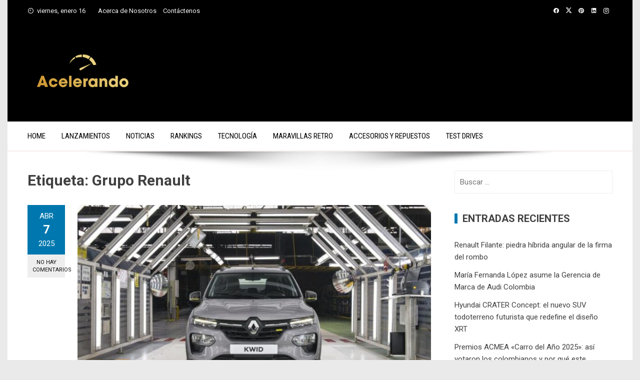

--- FILE ---
content_type: text/html; charset=UTF-8
request_url: https://acelerando.com.co/tag/grupo-renault/
body_size: 20596
content:
<!DOCTYPE html>
<html lang="es" prefix="og: https://ogp.me/ns#">

    <head>
        <meta charset="UTF-8">
        <meta name="viewport" content="width=device-width, initial-scale=1">
        <link rel="profile" href="http://gmpg.org/xfn/11">

        
<!-- Optimización para motores de búsqueda de Rank Math -  https://rankmath.com/ -->
<title>Grupo Renault Archives - Acelerando</title>
<meta name="robots" content="follow, index, max-snippet:-1, max-video-preview:-1, max-image-preview:large"/>
<link rel="canonical" href="https://acelerando.com.co/tag/grupo-renault/" />
<meta property="og:locale" content="es_ES" />
<meta property="og:type" content="article" />
<meta property="og:title" content="Grupo Renault Archives - Acelerando" />
<meta property="og:url" content="https://acelerando.com.co/tag/grupo-renault/" />
<meta property="og:site_name" content="https://acelerando.com.co/" />
<meta property="article:publisher" content="https://www.facebook.com/AcelerandoColombia/" />
<meta name="twitter:card" content="summary_large_image" />
<meta name="twitter:title" content="Grupo Renault Archives - Acelerando" />
<meta name="twitter:site" content="@acelerandocol" />
<meta name="twitter:label1" content="Entradas" />
<meta name="twitter:data1" content="9" />
<script type="application/ld+json" class="rank-math-schema">{"@context":"https://schema.org","@graph":[{"@type":"AutomotiveBusiness","@id":"https://acelerando.com.co/#organization","name":"acelerando.com.co","url":"https://acelerando.com.co","sameAs":["https://www.facebook.com/AcelerandoColombia/","https://twitter.com/acelerandocol","https://www.instagram.com/acelerandocolombia","https://www.linkedin.com/company/71471886/admin/"],"logo":{"@type":"ImageObject","@id":"https://acelerando.com.co/#logo","url":"https://acelerando.com.co/wp-content/uploads/2023/10/cropped-VECTO-12.png","contentUrl":"https://acelerando.com.co/wp-content/uploads/2023/10/cropped-VECTO-12.png","caption":"https://acelerando.com.co/","inLanguage":"es","width":"310","height":"113"},"openingHours":["Monday,Tuesday,Wednesday,Thursday,Friday,Saturday,Sunday 09:00-17:00"],"image":{"@id":"https://acelerando.com.co/#logo"}},{"@type":"WebSite","@id":"https://acelerando.com.co/#website","url":"https://acelerando.com.co","name":"https://acelerando.com.co/","alternateName":"Acelerando","publisher":{"@id":"https://acelerando.com.co/#organization"},"inLanguage":"es"},{"@type":"CollectionPage","@id":"https://acelerando.com.co/tag/grupo-renault/#webpage","url":"https://acelerando.com.co/tag/grupo-renault/","name":"Grupo Renault Archives - Acelerando","isPartOf":{"@id":"https://acelerando.com.co/#website"},"inLanguage":"es"}]}</script>
<!-- /Plugin Rank Math WordPress SEO -->

<link rel='dns-prefetch' href='//fonts.googleapis.com' />
<link rel="alternate" type="application/rss+xml" title="Acelerando &raquo; Feed" href="https://acelerando.com.co/feed/" />
<link rel="alternate" type="application/rss+xml" title="Acelerando &raquo; Feed de los comentarios" href="https://acelerando.com.co/comments/feed/" />
<link rel="alternate" type="application/rss+xml" title="Acelerando &raquo; Etiqueta Grupo Renault del feed" href="https://acelerando.com.co/tag/grupo-renault/feed/" />
<style id='wp-img-auto-sizes-contain-inline-css'>
img:is([sizes=auto i],[sizes^="auto," i]){contain-intrinsic-size:3000px 1500px}
/*# sourceURL=wp-img-auto-sizes-contain-inline-css */
</style>

<style id='wp-emoji-styles-inline-css'>

	img.wp-smiley, img.emoji {
		display: inline !important;
		border: none !important;
		box-shadow: none !important;
		height: 1em !important;
		width: 1em !important;
		margin: 0 0.07em !important;
		vertical-align: -0.1em !important;
		background: none !important;
		padding: 0 !important;
	}
/*# sourceURL=wp-emoji-styles-inline-css */
</style>
<link rel='stylesheet' id='wp-block-library-css' href='https://acelerando.com.co/wp-includes/css/dist/block-library/style.min.css?ver=6.9' media='all' />
<style id='wp-block-paragraph-inline-css'>
.is-small-text{font-size:.875em}.is-regular-text{font-size:1em}.is-large-text{font-size:2.25em}.is-larger-text{font-size:3em}.has-drop-cap:not(:focus):first-letter{float:left;font-size:8.4em;font-style:normal;font-weight:100;line-height:.68;margin:.05em .1em 0 0;text-transform:uppercase}body.rtl .has-drop-cap:not(:focus):first-letter{float:none;margin-left:.1em}p.has-drop-cap.has-background{overflow:hidden}:root :where(p.has-background){padding:1.25em 2.375em}:where(p.has-text-color:not(.has-link-color)) a{color:inherit}p.has-text-align-left[style*="writing-mode:vertical-lr"],p.has-text-align-right[style*="writing-mode:vertical-rl"]{rotate:180deg}
/*# sourceURL=https://acelerando.com.co/wp-includes/blocks/paragraph/style.min.css */
</style>
<style id='global-styles-inline-css'>
:root{--wp--preset--aspect-ratio--square: 1;--wp--preset--aspect-ratio--4-3: 4/3;--wp--preset--aspect-ratio--3-4: 3/4;--wp--preset--aspect-ratio--3-2: 3/2;--wp--preset--aspect-ratio--2-3: 2/3;--wp--preset--aspect-ratio--16-9: 16/9;--wp--preset--aspect-ratio--9-16: 9/16;--wp--preset--color--black: #000000;--wp--preset--color--cyan-bluish-gray: #abb8c3;--wp--preset--color--white: #ffffff;--wp--preset--color--pale-pink: #f78da7;--wp--preset--color--vivid-red: #cf2e2e;--wp--preset--color--luminous-vivid-orange: #ff6900;--wp--preset--color--luminous-vivid-amber: #fcb900;--wp--preset--color--light-green-cyan: #7bdcb5;--wp--preset--color--vivid-green-cyan: #00d084;--wp--preset--color--pale-cyan-blue: #8ed1fc;--wp--preset--color--vivid-cyan-blue: #0693e3;--wp--preset--color--vivid-purple: #9b51e0;--wp--preset--gradient--vivid-cyan-blue-to-vivid-purple: linear-gradient(135deg,rgb(6,147,227) 0%,rgb(155,81,224) 100%);--wp--preset--gradient--light-green-cyan-to-vivid-green-cyan: linear-gradient(135deg,rgb(122,220,180) 0%,rgb(0,208,130) 100%);--wp--preset--gradient--luminous-vivid-amber-to-luminous-vivid-orange: linear-gradient(135deg,rgb(252,185,0) 0%,rgb(255,105,0) 100%);--wp--preset--gradient--luminous-vivid-orange-to-vivid-red: linear-gradient(135deg,rgb(255,105,0) 0%,rgb(207,46,46) 100%);--wp--preset--gradient--very-light-gray-to-cyan-bluish-gray: linear-gradient(135deg,rgb(238,238,238) 0%,rgb(169,184,195) 100%);--wp--preset--gradient--cool-to-warm-spectrum: linear-gradient(135deg,rgb(74,234,220) 0%,rgb(151,120,209) 20%,rgb(207,42,186) 40%,rgb(238,44,130) 60%,rgb(251,105,98) 80%,rgb(254,248,76) 100%);--wp--preset--gradient--blush-light-purple: linear-gradient(135deg,rgb(255,206,236) 0%,rgb(152,150,240) 100%);--wp--preset--gradient--blush-bordeaux: linear-gradient(135deg,rgb(254,205,165) 0%,rgb(254,45,45) 50%,rgb(107,0,62) 100%);--wp--preset--gradient--luminous-dusk: linear-gradient(135deg,rgb(255,203,112) 0%,rgb(199,81,192) 50%,rgb(65,88,208) 100%);--wp--preset--gradient--pale-ocean: linear-gradient(135deg,rgb(255,245,203) 0%,rgb(182,227,212) 50%,rgb(51,167,181) 100%);--wp--preset--gradient--electric-grass: linear-gradient(135deg,rgb(202,248,128) 0%,rgb(113,206,126) 100%);--wp--preset--gradient--midnight: linear-gradient(135deg,rgb(2,3,129) 0%,rgb(40,116,252) 100%);--wp--preset--font-size--small: 0.9rem;--wp--preset--font-size--medium: 1.05rem;--wp--preset--font-size--large: clamp(1.39rem, 1.39rem + ((1vw - 0.2rem) * 0.836), 1.85rem);--wp--preset--font-size--x-large: clamp(1.85rem, 1.85rem + ((1vw - 0.2rem) * 1.182), 2.5rem);--wp--preset--font-size--xx-large: clamp(2.5rem, 2.5rem + ((1vw - 0.2rem) * 1.4), 3.27rem);--wp--preset--spacing--20: 0.44rem;--wp--preset--spacing--30: 0.67rem;--wp--preset--spacing--40: 1rem;--wp--preset--spacing--50: 1.5rem;--wp--preset--spacing--60: 2.25rem;--wp--preset--spacing--70: 3.38rem;--wp--preset--spacing--80: 5.06rem;--wp--preset--shadow--natural: 6px 6px 9px rgba(0, 0, 0, 0.2);--wp--preset--shadow--deep: 12px 12px 50px rgba(0, 0, 0, 0.4);--wp--preset--shadow--sharp: 6px 6px 0px rgba(0, 0, 0, 0.2);--wp--preset--shadow--outlined: 6px 6px 0px -3px rgb(255, 255, 255), 6px 6px rgb(0, 0, 0);--wp--preset--shadow--crisp: 6px 6px 0px rgb(0, 0, 0);}:root { --wp--style--global--content-size: 1100px;--wp--style--global--wide-size: 1200px; }:where(body) { margin: 0; }.wp-site-blocks > .alignleft { float: left; margin-right: 2em; }.wp-site-blocks > .alignright { float: right; margin-left: 2em; }.wp-site-blocks > .aligncenter { justify-content: center; margin-left: auto; margin-right: auto; }:where(.wp-site-blocks) > * { margin-block-start: 24px; margin-block-end: 0; }:where(.wp-site-blocks) > :first-child { margin-block-start: 0; }:where(.wp-site-blocks) > :last-child { margin-block-end: 0; }:root { --wp--style--block-gap: 24px; }:root :where(.is-layout-flow) > :first-child{margin-block-start: 0;}:root :where(.is-layout-flow) > :last-child{margin-block-end: 0;}:root :where(.is-layout-flow) > *{margin-block-start: 24px;margin-block-end: 0;}:root :where(.is-layout-constrained) > :first-child{margin-block-start: 0;}:root :where(.is-layout-constrained) > :last-child{margin-block-end: 0;}:root :where(.is-layout-constrained) > *{margin-block-start: 24px;margin-block-end: 0;}:root :where(.is-layout-flex){gap: 24px;}:root :where(.is-layout-grid){gap: 24px;}.is-layout-flow > .alignleft{float: left;margin-inline-start: 0;margin-inline-end: 2em;}.is-layout-flow > .alignright{float: right;margin-inline-start: 2em;margin-inline-end: 0;}.is-layout-flow > .aligncenter{margin-left: auto !important;margin-right: auto !important;}.is-layout-constrained > .alignleft{float: left;margin-inline-start: 0;margin-inline-end: 2em;}.is-layout-constrained > .alignright{float: right;margin-inline-start: 2em;margin-inline-end: 0;}.is-layout-constrained > .aligncenter{margin-left: auto !important;margin-right: auto !important;}.is-layout-constrained > :where(:not(.alignleft):not(.alignright):not(.alignfull)){max-width: var(--wp--style--global--content-size);margin-left: auto !important;margin-right: auto !important;}.is-layout-constrained > .alignwide{max-width: var(--wp--style--global--wide-size);}body .is-layout-flex{display: flex;}.is-layout-flex{flex-wrap: wrap;align-items: center;}.is-layout-flex > :is(*, div){margin: 0;}body .is-layout-grid{display: grid;}.is-layout-grid > :is(*, div){margin: 0;}body{padding-top: 0px;padding-right: 0px;padding-bottom: 0px;padding-left: 0px;}:root :where(.wp-element-button, .wp-block-button__link){background-color: #32373c;border-width: 0;color: #fff;font-family: inherit;font-size: inherit;font-style: inherit;font-weight: inherit;letter-spacing: inherit;line-height: inherit;padding-top: calc(0.667em + 2px);padding-right: calc(1.333em + 2px);padding-bottom: calc(0.667em + 2px);padding-left: calc(1.333em + 2px);text-decoration: none;text-transform: inherit;}.has-black-color{color: var(--wp--preset--color--black) !important;}.has-cyan-bluish-gray-color{color: var(--wp--preset--color--cyan-bluish-gray) !important;}.has-white-color{color: var(--wp--preset--color--white) !important;}.has-pale-pink-color{color: var(--wp--preset--color--pale-pink) !important;}.has-vivid-red-color{color: var(--wp--preset--color--vivid-red) !important;}.has-luminous-vivid-orange-color{color: var(--wp--preset--color--luminous-vivid-orange) !important;}.has-luminous-vivid-amber-color{color: var(--wp--preset--color--luminous-vivid-amber) !important;}.has-light-green-cyan-color{color: var(--wp--preset--color--light-green-cyan) !important;}.has-vivid-green-cyan-color{color: var(--wp--preset--color--vivid-green-cyan) !important;}.has-pale-cyan-blue-color{color: var(--wp--preset--color--pale-cyan-blue) !important;}.has-vivid-cyan-blue-color{color: var(--wp--preset--color--vivid-cyan-blue) !important;}.has-vivid-purple-color{color: var(--wp--preset--color--vivid-purple) !important;}.has-black-background-color{background-color: var(--wp--preset--color--black) !important;}.has-cyan-bluish-gray-background-color{background-color: var(--wp--preset--color--cyan-bluish-gray) !important;}.has-white-background-color{background-color: var(--wp--preset--color--white) !important;}.has-pale-pink-background-color{background-color: var(--wp--preset--color--pale-pink) !important;}.has-vivid-red-background-color{background-color: var(--wp--preset--color--vivid-red) !important;}.has-luminous-vivid-orange-background-color{background-color: var(--wp--preset--color--luminous-vivid-orange) !important;}.has-luminous-vivid-amber-background-color{background-color: var(--wp--preset--color--luminous-vivid-amber) !important;}.has-light-green-cyan-background-color{background-color: var(--wp--preset--color--light-green-cyan) !important;}.has-vivid-green-cyan-background-color{background-color: var(--wp--preset--color--vivid-green-cyan) !important;}.has-pale-cyan-blue-background-color{background-color: var(--wp--preset--color--pale-cyan-blue) !important;}.has-vivid-cyan-blue-background-color{background-color: var(--wp--preset--color--vivid-cyan-blue) !important;}.has-vivid-purple-background-color{background-color: var(--wp--preset--color--vivid-purple) !important;}.has-black-border-color{border-color: var(--wp--preset--color--black) !important;}.has-cyan-bluish-gray-border-color{border-color: var(--wp--preset--color--cyan-bluish-gray) !important;}.has-white-border-color{border-color: var(--wp--preset--color--white) !important;}.has-pale-pink-border-color{border-color: var(--wp--preset--color--pale-pink) !important;}.has-vivid-red-border-color{border-color: var(--wp--preset--color--vivid-red) !important;}.has-luminous-vivid-orange-border-color{border-color: var(--wp--preset--color--luminous-vivid-orange) !important;}.has-luminous-vivid-amber-border-color{border-color: var(--wp--preset--color--luminous-vivid-amber) !important;}.has-light-green-cyan-border-color{border-color: var(--wp--preset--color--light-green-cyan) !important;}.has-vivid-green-cyan-border-color{border-color: var(--wp--preset--color--vivid-green-cyan) !important;}.has-pale-cyan-blue-border-color{border-color: var(--wp--preset--color--pale-cyan-blue) !important;}.has-vivid-cyan-blue-border-color{border-color: var(--wp--preset--color--vivid-cyan-blue) !important;}.has-vivid-purple-border-color{border-color: var(--wp--preset--color--vivid-purple) !important;}.has-vivid-cyan-blue-to-vivid-purple-gradient-background{background: var(--wp--preset--gradient--vivid-cyan-blue-to-vivid-purple) !important;}.has-light-green-cyan-to-vivid-green-cyan-gradient-background{background: var(--wp--preset--gradient--light-green-cyan-to-vivid-green-cyan) !important;}.has-luminous-vivid-amber-to-luminous-vivid-orange-gradient-background{background: var(--wp--preset--gradient--luminous-vivid-amber-to-luminous-vivid-orange) !important;}.has-luminous-vivid-orange-to-vivid-red-gradient-background{background: var(--wp--preset--gradient--luminous-vivid-orange-to-vivid-red) !important;}.has-very-light-gray-to-cyan-bluish-gray-gradient-background{background: var(--wp--preset--gradient--very-light-gray-to-cyan-bluish-gray) !important;}.has-cool-to-warm-spectrum-gradient-background{background: var(--wp--preset--gradient--cool-to-warm-spectrum) !important;}.has-blush-light-purple-gradient-background{background: var(--wp--preset--gradient--blush-light-purple) !important;}.has-blush-bordeaux-gradient-background{background: var(--wp--preset--gradient--blush-bordeaux) !important;}.has-luminous-dusk-gradient-background{background: var(--wp--preset--gradient--luminous-dusk) !important;}.has-pale-ocean-gradient-background{background: var(--wp--preset--gradient--pale-ocean) !important;}.has-electric-grass-gradient-background{background: var(--wp--preset--gradient--electric-grass) !important;}.has-midnight-gradient-background{background: var(--wp--preset--gradient--midnight) !important;}.has-small-font-size{font-size: var(--wp--preset--font-size--small) !important;}.has-medium-font-size{font-size: var(--wp--preset--font-size--medium) !important;}.has-large-font-size{font-size: var(--wp--preset--font-size--large) !important;}.has-x-large-font-size{font-size: var(--wp--preset--font-size--x-large) !important;}.has-xx-large-font-size{font-size: var(--wp--preset--font-size--xx-large) !important;}
/*# sourceURL=global-styles-inline-css */
</style>

<link rel='stylesheet' id='viral-style-css' href='https://acelerando.com.co/wp-content/themes/viral/style.css?ver=1.8.55' media='all' />
<style id='viral-style-inline-css'>
:root{--viral-template-color:#0078af;--viral-background-color:#ffffff}
/*# sourceURL=viral-style-inline-css */
</style>
<link rel='stylesheet' id='twittericon-css' href='https://acelerando.com.co/wp-content/themes/viral/css/twittericon.css?ver=1.8.55' media='all' />
<link rel='stylesheet' id='materialdesignicons-css' href='https://acelerando.com.co/wp-content/themes/viral/css/materialdesignicons.css?ver=1.8.55' media='all' />
<link rel='stylesheet' id='owl-carousel-css' href='https://acelerando.com.co/wp-content/themes/viral/css/owl.carousel.css?ver=1.8.55' media='all' />
<link rel='stylesheet' id='viral-fonts-css' href='https://fonts.googleapis.com/css?family=Roboto+Condensed%3A300%2C300i%2C400%2C400i%2C700%2C700i%7CRoboto%3A100%2C100i%2C300%2C300i%2C400%2C400i%2C500%2C500i%2C700%2C700i%2C900%2C900i&#038;subset=latin%2Clatin-ext&#038;display=swap' media='all' />
<script src="https://acelerando.com.co/wp-includes/js/jquery/jquery.min.js?ver=3.7.1" id="jquery-core-js"></script>
<script src="https://acelerando.com.co/wp-includes/js/jquery/jquery-migrate.min.js?ver=3.4.1" id="jquery-migrate-js"></script>
<link rel="https://api.w.org/" href="https://acelerando.com.co/wp-json/" /><link rel="alternate" title="JSON" type="application/json" href="https://acelerando.com.co/wp-json/wp/v2/tags/179" /><link rel="EditURI" type="application/rsd+xml" title="RSD" href="https://acelerando.com.co/xmlrpc.php?rsd" />
<meta name="generator" content="WordPress 6.9" />

<!-- This site is using AdRotate v5.17.2 to display their advertisements - https://ajdg.solutions/ -->
<!-- AdRotate CSS -->
<style type="text/css" media="screen">
	.g { margin:0px; padding:0px; overflow:hidden; line-height:1; zoom:1; }
	.g img { height:auto; }
	.g-col { position:relative; float:left; }
	.g-col:first-child { margin-left: 0; }
	.g-col:last-child { margin-right: 0; }
	@media only screen and (max-width: 480px) {
		.g-col, .g-dyn, .g-single { width:100%; margin-left:0; margin-right:0; }
	}
</style>
<!-- /AdRotate CSS -->

<script id="google_gtagjs" src="https://www.googletagmanager.com/gtag/js?id=G-EF3ZZ6NGLM" async></script>
<script id="google_gtagjs-inline">
window.dataLayer = window.dataLayer || [];function gtag(){dataLayer.push(arguments);}gtag('js', new Date());gtag('config', 'G-EF3ZZ6NGLM', {} );
</script>
		<style id="wp-custom-css">
			.vl-top-header { background:#000 }
#vl-site-navigation { background:#fff; width:96%; border-bottom: 2px solid #f5efef; }
.vl-main-navigation a { color:#000; text-shadow:none }
#vl-site-branding a img { max-width:70% !important }

@media screen and (max-width: 1180px){

	.vl-toggle-menu {  background:#525252;
}
}
.vl-header {
    background: #000;
}
/* Forzar ancho completo SOLO en páginas */
.page .container,
.page .site-content,
.page .content-area {
  max-width: 100% !important;
  width: 100% !important;
}

/* Evitar márgenes laterales */
.page .container {
  padding-left: 0 !important;
  padding-right: 0 !important;
}

/* Iframe al 100% real */
.page iframe {
  width: 100% !important;
  max-width: 100% !important;
  display: block;
}
		</style>
		    </head>

    <body class="archive tag tag-grupo-renault tag-179 wp-custom-logo wp-embed-responsive wp-theme-viral group-blog vl-boxed">
                        <div id="vl-page">
            <a class="skip-link screen-reader-text" href="#sq-content">Saltar al contenido</a>
            <header id="vl-masthead" class="vl-site-header " >
                <div class="vl-top-header">
                    <div class="vl-container vl-clearfix">
                        <div class="vl-top-left-header">
                            <span><i class="mdi-clock-time-nine-outline"></i>viernes, enero 16</span><div class="vl-menu"><ul id="menu-menu-superior" class="vl-clearfix"><li id="menu-item-40" class="menu-item menu-item-type-post_type menu-item-object-page menu-item-40"><a href="https://acelerando.com.co/acerca-de-nosotros/">Acerca de Nosotros</a></li>
<li id="menu-item-38" class="menu-item menu-item-type-post_type menu-item-object-page menu-item-38"><a href="https://acelerando.com.co/contactenos/">Contáctenos</a></li>
</ul></div>                        </div>

                        <div class="vl-top-right-header">
                            <a class="vl-facebook" href="https://www.facebook.com/Acelerando-Colombia-102953337772208/" target="_blank"><i class="mdi-facebook"></i></a><a class="vl-twitter" href="https://twitter.com/acelerandocol" target="_blank"><i class="ti-x-twitter"></i></a><a class="vl-pinterest" href="https://co.pinterest.com/acelerandocolombia/" target="_blank"><i class="mdi-pinterest"></i></a><a class="vl-linkedin" href="https://www.linkedin.com/company/acelerando-com-co/" target="_blank"><i class="mdi-linkedin"></i></a><a class="vl-instagram" href="https://instagram.com/acelerandocolombia" target="_blank"><i class="mdi-instagram"></i></a>                        </div>
                    </div>
                </div>

                <div class="vl-header">
                    <div class="vl-container">
                                                <div id="vl-site-branding" class="" >
                            <a href="https://acelerando.com.co/" class="custom-logo-link" rel="home"><img width="310" height="113" src="https://acelerando.com.co/wp-content/uploads/2023/10/cropped-VECTO-12.png" class="custom-logo" alt="" decoding="async" /></a>                        </div><!-- .site-branding -->

                                                    <div class="vl-header-ads">
                                <aside id="block-6" class="widget widget_block"></aside><aside id="block-8" class="widget widget_block widget_text">
<p></p>
</aside>                            </div>
                                            </div>
                </div>

                                    <nav id="vl-site-navigation" class="vl-main-navigation vl-full-width-navigation">
                        <div class="vl-container">
                            <a href="#" class="vl-toggle-menu"><span></span></a>
                            <div class="vl-menu vl-clearfix"><ul id="menu-menu-principal" class="vl-clearfix"><li id="menu-item-6" class="menu-item menu-item-type-custom menu-item-object-custom menu-item-6"><a href="/">Home</a></li>
<li id="menu-item-24688" class="menu-item menu-item-type-post_type menu-item-object-page menu-item-24688"><a href="https://acelerando.com.co/24668-2/">Lanzamientos</a></li>
<li id="menu-item-23" class="menu-item menu-item-type-taxonomy menu-item-object-category menu-item-23"><a href="https://acelerando.com.co/category/noticias/">Noticias</a></li>
<li id="menu-item-24" class="menu-item menu-item-type-taxonomy menu-item-object-category menu-item-24"><a href="https://acelerando.com.co/category/rankings/">Rankings</a></li>
<li id="menu-item-21" class="menu-item menu-item-type-taxonomy menu-item-object-category menu-item-21"><a href="https://acelerando.com.co/category/tecnologia/">Tecnología</a></li>
<li id="menu-item-22" class="menu-item menu-item-type-taxonomy menu-item-object-category menu-item-22"><a href="https://acelerando.com.co/category/maravillas-retro/">Maravillas retro</a></li>
<li id="menu-item-19" class="menu-item menu-item-type-taxonomy menu-item-object-category menu-item-19"><a href="https://acelerando.com.co/category/accesorios-y-repuestos/">Accesorios y Repuestos</a></li>
<li id="menu-item-24666" class="menu-item menu-item-type-taxonomy menu-item-object-category menu-item-24666"><a href="https://acelerando.com.co/category/test-drives/">Test Drives</a></li>
</ul></div>                        </div>
                    </nav>
                                                    <img src="https://acelerando.com.co/wp-content/themes/viral/images/shadow.png" alt="Sombra">
                            </header>

            <div id="vl-content" class="vl-site-content">
<div class="vl-container vl-clearfix">
    <div id="primary" class="content-area">
        <header class="vl-main-header">
            <h1>Etiqueta: <span>Grupo Renault</span></h1>        </header><!-- .vl-main-header -->

        
            
                
<article id="post-21461" class="vl-archive-post post-21461 post type-post status-publish format-standard has-post-thumbnail hentry category-noticias tag-antioquia tag-choco-project tag-compania-nacional-de-chocolates tag-cundinamarca tag-essenttia tag-grupo-ecopetrol tag-grupo-renault tag-luca-de-meo tag-luiz-fernando-pedrucci tag-plataforma-global-cmf-a tag-produccion-en-serie tag-renault-kwid tag-renault-sofasa tag-santander tag-sostenibilidad tag-talento-local tag-tecnologia tag-valle-del-cauca" >
            <div class="entry-meta vl-post-info">
            <span class="entry-date published updated" ><span class="vl-month">Abr</span><span class="vl-day">7</span><span class="vl-year">2025</span></span><span class="byline"> por <span class="author vcard"><a class="url fn n" href="https://acelerando.com.co/author/fdiaz/">Fernando Díaz</a></span></span><a class="entry-comment" href="https://acelerando.com.co/renault-kwid-mas-que-un-carro-un-simbolo-colombiano/#respond">No hay comentarios</a>        </div><!-- .entry-meta -->
    
    <div class="vl-post-wrapper">
                    <figure class="entry-figure">
                                <a href="https://acelerando.com.co/renault-kwid-mas-que-un-carro-un-simbolo-colombiano/"><img src="https://acelerando.com.co/wp-content/uploads/2025/04/RENAULTSOFASA-1-780x440.jpg" alt="Renault Kwid: más que un carro, un símbolo colombiano"></a>
            </figure>
                <header class="entry-header">
            <h2 class="entry-title"><a href="https://acelerando.com.co/renault-kwid-mas-que-un-carro-un-simbolo-colombiano/" rel="bookmark">Renault Kwid: más que un carro, un símbolo colombiano</a></h2>        </header><!-- .entry-header -->

        <div class="entry-categories">
            <i class="mdi-book-open-outline"></i> <a href="https://acelerando.com.co/category/noticias/" rel="category tag">Noticias</a>        </div>
        <div class="entry-content">
            Renault-Sofasa hace historia en la industria automotriz nacional con el anuncio de la producción en serie del Renault Kwid en Colombia. Esta es una gran apuesta por la tecnología, sostenibilidad y talento local. Este modelo, que ha conquistado a miles de colombianos desde su llegada en 2019, ahora se fabricará con sello nacional, representado por un colibrí que simboliza la agilidad, vitalidad e innovación del país.







El Renault Kwid, producido en la planta de Envigado, Antioquia, no solo estará disponible para el mercado nacional, sino que también será exportado a varios países de Latinoamérica, incluyendo México como destino principal. 



Esta iniciativa consolida a Colombia como un actor clave en la región y reafirma el compromiso de Renault con el desarrollo económico del país.

...        </div><!-- .entry-content -->

        <div class="entry-footer vl-clearfix">
            <a class="vl-read-more" href="https://acelerando.com.co/renault-kwid-mas-que-un-carro-un-simbolo-colombiano/">Leer más</a>

            <div class="vl-share-buttons"><span>COMPARTIR</span><a title="Compartir en Facebook" href="https://www.facebook.com/sharer/sharer.php?u=https://acelerando.com.co/renault-kwid-mas-que-un-carro-un-simbolo-colombiano/" target="_blank"><i class="mdi-facebook"></i></a><a title="Compartir en Twitter" href="https://twitter.com/intent/tweet?text=Renault%20Kwid:%20más%20que%20un%20carro,%20un%20símbolo%20colombiano&amp;url=https://acelerando.com.co/renault-kwid-mas-que-un-carro-un-simbolo-colombiano/" target="_blank"><i class="ti-x-twitter"></i></a><a title="Compartir en Pinterest" href="https://pinterest.com/pin/create/button/?url=https://acelerando.com.co/renault-kwid-mas-que-un-carro-un-simbolo-colombiano/&amp;media=https://acelerando.com.co/wp-content/uploads/2025/04/RENAULTSOFASA-1.jpg&amp;description=Renault%20Kwid:%20más%20que%20un%20carro,%20un%20símbolo%20colombiano" target="_blank"><i class="mdi-pinterest"></i></a><a title="Correo electrónico" href="mailto:?Subject=Renault%20Kwid:%20más%20que%20un%20carro,%20un%20símbolo%20colombiano&amp;Body=https://acelerando.com.co/renault-kwid-mas-que-un-carro-un-simbolo-colombiano/"><i class="mdi-email"></i></a></div>        </div>
    </div>
</article><!-- #post-## -->
            
                
<article id="post-20140" class="vl-archive-post post-20140 post type-post status-publish format-standard has-post-thumbnail hentry category-noticias tag-brasil tag-colombia tag-grupo-renault tag-horse tag-latinoamerica tag-parana tag-renault-kardian tag-rgmp-renault-group-modular-platform tag-segmento-b-suv" >
            <div class="entry-meta vl-post-info">
            <span class="entry-date published updated" ><span class="vl-month">Dic</span><span class="vl-day">13</span><span class="vl-year">2024</span></span><span class="byline"> por <span class="author vcard"><a class="url fn n" href="https://acelerando.com.co/author/fdiaz/">Fernando Díaz</a></span></span><a class="entry-comment" href="https://acelerando.com.co/renault-kardian-se-toma-latinoamerica/#respond">No hay comentarios</a>        </div><!-- .entry-meta -->
    
    <div class="vl-post-wrapper">
                    <figure class="entry-figure">
                                <a href="https://acelerando.com.co/renault-kardian-se-toma-latinoamerica/"><img src="https://acelerando.com.co/wp-content/uploads/2024/12/RenaultKardianPremio-1-780x440.jpg" alt="Renault Kardian se toma Latinoamérica"></a>
            </figure>
                <header class="entry-header">
            <h2 class="entry-title"><a href="https://acelerando.com.co/renault-kardian-se-toma-latinoamerica/" rel="bookmark">Renault Kardian se toma Latinoamérica</a></h2>        </header><!-- .entry-header -->

        <div class="entry-categories">
            <i class="mdi-book-open-outline"></i> <a href="https://acelerando.com.co/category/noticias/" rel="category tag">Noticias</a>        </div>
        <div class="entry-content">
            Renault Kardian sigue impresionando a propios y extraños. Este modelo, en poco tiempo,  ha brillado en Latinoamérica, y especialmente en Brasil.  En los prestigiosos Premios Autoesporte, celebrados en Brasil, este vehículo fue distinguido como el "Auto del Año 2025", mientras que su motor TCe 1.0 turbo recibió el título de "Motor de Combustión del Año 2025". 







Renault Kardian brilla en Colombia



En Colombia, el Renault Kardian ha conquistado el corazón de los consumidores, posicionándose entre los tres vehículos más vendidos del competitivo segmento B-SUV en tan solo cinco meses desde su lanzamiento. Este modelo combina diseño moderno, tecnología avanzada y un rendimiento excepcional, convirtiéndose en un referente para la industria. 



Su éxito subraya el compromiso de Renault co...        </div><!-- .entry-content -->

        <div class="entry-footer vl-clearfix">
            <a class="vl-read-more" href="https://acelerando.com.co/renault-kardian-se-toma-latinoamerica/">Leer más</a>

            <div class="vl-share-buttons"><span>COMPARTIR</span><a title="Compartir en Facebook" href="https://www.facebook.com/sharer/sharer.php?u=https://acelerando.com.co/renault-kardian-se-toma-latinoamerica/" target="_blank"><i class="mdi-facebook"></i></a><a title="Compartir en Twitter" href="https://twitter.com/intent/tweet?text=Renault%20Kardian%20se%20toma%20Latinoamérica&amp;url=https://acelerando.com.co/renault-kardian-se-toma-latinoamerica/" target="_blank"><i class="ti-x-twitter"></i></a><a title="Compartir en Pinterest" href="https://pinterest.com/pin/create/button/?url=https://acelerando.com.co/renault-kardian-se-toma-latinoamerica/&amp;media=https://acelerando.com.co/wp-content/uploads/2024/12/RenaultKardianPremio-1.jpg&amp;description=Renault%20Kardian%20se%20toma%20Latinoamérica" target="_blank"><i class="mdi-pinterest"></i></a><a title="Correo electrónico" href="mailto:?Subject=Renault%20Kardian%20se%20toma%20Latinoamérica&amp;Body=https://acelerando.com.co/renault-kardian-se-toma-latinoamerica/"><i class="mdi-email"></i></a></div>        </div>
    </div>
</article><!-- #post-## -->
            
                
<article id="post-18375" class="vl-archive-post post-18375 post type-post status-publish format-standard has-post-thumbnail hentry category-noticias tag-ariel-montenegro tag-caique-ferreira tag-comunicaciones-corporativas tag-gerente-de-comunicaciones tag-grupo-renault tag-marketing-digital tag-movilidad tag-posicionamiento-de-marca tag-publicidad tag-renault-sofasa tag-sandra-barragan tag-sostenibilidad" >
            <div class="entry-meta vl-post-info">
            <span class="entry-date published updated" ><span class="vl-month">Ago</span><span class="vl-day">14</span><span class="vl-year">2024</span></span><span class="byline"> por <span class="author vcard"><a class="url fn n" href="https://acelerando.com.co/author/fdiaz/">Fernando Díaz</a></span></span><a class="entry-comment" href="https://acelerando.com.co/sandra-barragan-gerente-de-comunicaciones-de-renault-sofasa/#respond">No hay comentarios</a>        </div><!-- .entry-meta -->
    
    <div class="vl-post-wrapper">
                    <figure class="entry-figure">
                                <a href="https://acelerando.com.co/sandra-barragan-gerente-de-comunicaciones-de-renault-sofasa/"><img src="https://acelerando.com.co/wp-content/uploads/2024/08/SandraBarragan-1-780x440.jpg" alt="Sandra Barragán, Gerente de Comunicaciones de Renault-Sofasa"></a>
            </figure>
                <header class="entry-header">
            <h2 class="entry-title"><a href="https://acelerando.com.co/sandra-barragan-gerente-de-comunicaciones-de-renault-sofasa/" rel="bookmark">Sandra Barragán, Gerente de Comunicaciones de Renault-Sofasa</a></h2>        </header><!-- .entry-header -->

        <div class="entry-categories">
            <i class="mdi-book-open-outline"></i> <a href="https://acelerando.com.co/category/noticias/" rel="category tag">Noticias</a>        </div>
        <div class="entry-content">
            Sandra Barragán, Gerente de Comunicaciones de Renault-Sofasa. Barragán reportará directamente a Ariel Montenegro, Presidente de Renault-Sofasa. Así como a Caique Ferreira, Director de Comunicaciones para la Región América. Sandra Barragán asumió el cargo desde el 1 de agosto.







Sandra Barragán: Trayectoria



Sandra Barragán es una destacada Comunicadora Social y Periodista graduada de la Universidad de la Sabana, con una maestría en Marketing y Publicidad Digital de la Universidad Nebrija de España y una especialización en Gerencia de Mercadeo. Con más de 20 años de experiencia en comunicaciones y marketing, Barragán ha realizado valiosos aportes al desarrollo e implementación del plan estratégico del Grupo Renault, jugando un papel crucial en la evolución de la marca en Suramérica.
...        </div><!-- .entry-content -->

        <div class="entry-footer vl-clearfix">
            <a class="vl-read-more" href="https://acelerando.com.co/sandra-barragan-gerente-de-comunicaciones-de-renault-sofasa/">Leer más</a>

            <div class="vl-share-buttons"><span>COMPARTIR</span><a title="Compartir en Facebook" href="https://www.facebook.com/sharer/sharer.php?u=https://acelerando.com.co/sandra-barragan-gerente-de-comunicaciones-de-renault-sofasa/" target="_blank"><i class="mdi-facebook"></i></a><a title="Compartir en Twitter" href="https://twitter.com/intent/tweet?text=Sandra%20Barragán,%20Gerente%20de%20Comunicaciones%20de%20Renault-Sofasa&amp;url=https://acelerando.com.co/sandra-barragan-gerente-de-comunicaciones-de-renault-sofasa/" target="_blank"><i class="ti-x-twitter"></i></a><a title="Compartir en Pinterest" href="https://pinterest.com/pin/create/button/?url=https://acelerando.com.co/sandra-barragan-gerente-de-comunicaciones-de-renault-sofasa/&amp;media=https://acelerando.com.co/wp-content/uploads/2024/08/SandraBarragan-1.jpg&amp;description=Sandra%20Barragán,%20Gerente%20de%20Comunicaciones%20de%20Renault-Sofasa" target="_blank"><i class="mdi-pinterest"></i></a><a title="Correo electrónico" href="mailto:?Subject=Sandra%20Barragán,%20Gerente%20de%20Comunicaciones%20de%20Renault-Sofasa&amp;Body=https://acelerando.com.co/sandra-barragan-gerente-de-comunicaciones-de-renault-sofasa/"><i class="mdi-email"></i></a></div>        </div>
    </div>
</article><!-- #post-## -->
            
                
<article id="post-13393" class="vl-archive-post post-13393 post type-post status-publish format-standard has-post-thumbnail hentry category-noticias tag-ceo-de-mobilize-financial-services tag-grupo-renault tag-joao-leandro tag-mobilize-financial-services tag-mobilize-leaseco tag-power-solution tag-rci-bank-sa tag-rci-colombia tag-renault-group tag-renaulution" >
            <div class="entry-meta vl-post-info">
            <span class="entry-date published updated" ><span class="vl-month">Jun</span><span class="vl-day">26</span><span class="vl-year">2023</span></span><span class="byline"> por <span class="author vcard"><a class="url fn n" href="https://acelerando.com.co/author/fdiaz/">Fernando Díaz</a></span></span><a class="entry-comment" href="https://acelerando.com.co/mobilize-financial-services-rci-colombia-cambia/#respond">No hay comentarios</a>        </div><!-- .entry-meta -->
    
    <div class="vl-post-wrapper">
                    <figure class="entry-figure">
                                <a href="https://acelerando.com.co/mobilize-financial-services-rci-colombia-cambia/"><img src="https://acelerando.com.co/wp-content/uploads/2023/06/Mobilize-2-780x440.jpg" alt="Mobilize Financial Services: RCI Colombia, cambia"></a>
            </figure>
                <header class="entry-header">
            <h2 class="entry-title"><a href="https://acelerando.com.co/mobilize-financial-services-rci-colombia-cambia/" rel="bookmark">Mobilize Financial Services: RCI Colombia, cambia</a></h2>        </header><!-- .entry-header -->

        <div class="entry-categories">
            <i class="mdi-book-open-outline"></i> <a href="https://acelerando.com.co/category/noticias/" rel="category tag">Noticias</a>        </div>
        <div class="entry-content">
            Mobilize Financial Services: RCI Colombia, cambia. RCI se transforma para satisfacer las necesidades de los clientes de Renault Colombia. Este importante anuncio de Renault se presentó en Barranquilla.







Mobilize Financial Services: ¿qué es?



Mobilize Financial Services es la nueva marca de referencia que busca satisfacer las demandas de movilidad en un mundo en constante cambio y adaptarse a los estilos de vida actuales. Con un enfoque en la creación de una movilidad sostenible para todos, Mobilize Financial Services se dedica a desarrollar una amplia gama de servicios que aceleren la transición hacia una movilidad más innovadora, brindando a los clientes mayor libertad y flexibilidad.



Una de las iniciativas clave de Mobilize Financial Services en Colombia es el despliegue de su...        </div><!-- .entry-content -->

        <div class="entry-footer vl-clearfix">
            <a class="vl-read-more" href="https://acelerando.com.co/mobilize-financial-services-rci-colombia-cambia/">Leer más</a>

            <div class="vl-share-buttons"><span>COMPARTIR</span><a title="Compartir en Facebook" href="https://www.facebook.com/sharer/sharer.php?u=https://acelerando.com.co/mobilize-financial-services-rci-colombia-cambia/" target="_blank"><i class="mdi-facebook"></i></a><a title="Compartir en Twitter" href="https://twitter.com/intent/tweet?text=Mobilize%20Financial%20Services:%20RCI%20Colombia,%20cambia&amp;url=https://acelerando.com.co/mobilize-financial-services-rci-colombia-cambia/" target="_blank"><i class="ti-x-twitter"></i></a><a title="Compartir en Pinterest" href="https://pinterest.com/pin/create/button/?url=https://acelerando.com.co/mobilize-financial-services-rci-colombia-cambia/&amp;media=https://acelerando.com.co/wp-content/uploads/2023/06/Mobilize-2.jpg&amp;description=Mobilize%20Financial%20Services:%20RCI%20Colombia,%20cambia" target="_blank"><i class="mdi-pinterest"></i></a><a title="Correo electrónico" href="mailto:?Subject=Mobilize%20Financial%20Services:%20RCI%20Colombia,%20cambia&amp;Body=https://acelerando.com.co/mobilize-financial-services-rci-colombia-cambia/"><i class="mdi-email"></i></a></div>        </div>
    </div>
</article><!-- #post-## -->
            
                
<article id="post-11847" class="vl-archive-post post-11847 post type-post status-publish format-standard has-post-thumbnail hentry category-noticias tag-cuatro-dimensiones-del-metaverse-industrial tag-digitalizacion tag-grupo-renault tag-metaverse-industrial tag-reduccion-huella-de-carbono" >
            <div class="entry-meta vl-post-info">
            <span class="entry-date published updated" ><span class="vl-month">Nov</span><span class="vl-day">30</span><span class="vl-year">2022</span></span><span class="byline"> por <span class="author vcard"><a class="url fn n" href="https://acelerando.com.co/author/fdiaz/">Fernando Díaz</a></span></span><a class="entry-comment" href="https://acelerando.com.co/grupo-renault-y-su-primer-metaverse-industrial/#respond">No hay comentarios</a>        </div><!-- .entry-meta -->
    
    <div class="vl-post-wrapper">
                    <figure class="entry-figure">
                                <a href="https://acelerando.com.co/grupo-renault-y-su-primer-metaverse-industrial/"><img src="https://acelerando.com.co/wp-content/uploads/2022/11/MetaverseIndustrialRenault-1-780x440.jpg" alt="Grupo Renault y su primer Metaverse industrial"></a>
            </figure>
                <header class="entry-header">
            <h2 class="entry-title"><a href="https://acelerando.com.co/grupo-renault-y-su-primer-metaverse-industrial/" rel="bookmark">Grupo Renault y su primer Metaverse industrial</a></h2>        </header><!-- .entry-header -->

        <div class="entry-categories">
            <i class="mdi-book-open-outline"></i> <a href="https://acelerando.com.co/category/noticias/" rel="category tag">Noticias</a>        </div>
        <div class="entry-content">
            Grupo Renault y su primer Metaverse industrial. Este es un gran avance en la digitalización de procesos del conglomerado francés. Para 2025, permitirá un ahorro de 320 millones de euros, entre otras cosas. 







Grupo Renault: Metaverse industrial = tecnología + ahorro + reducción huella de carbono



Hoy en día, el 100% de las líneas de producción están conectadas (8.500 equipos), el 90% de los flujos de suministro se monitorean constantemente y el 100% de los datos de la cadena de suministro están alojados en el Metaverse del Grupo Renault, una verdadera réplica del mundo físico controlado en tiempo real. 







Comprometida con la Industria 4.0 desde 2016, la tecnología digital ya ha supuesto un ahorro de 780 millones de euros. 



Para 2025, permitirá un ahorro de 320 millones de eu...        </div><!-- .entry-content -->

        <div class="entry-footer vl-clearfix">
            <a class="vl-read-more" href="https://acelerando.com.co/grupo-renault-y-su-primer-metaverse-industrial/">Leer más</a>

            <div class="vl-share-buttons"><span>COMPARTIR</span><a title="Compartir en Facebook" href="https://www.facebook.com/sharer/sharer.php?u=https://acelerando.com.co/grupo-renault-y-su-primer-metaverse-industrial/" target="_blank"><i class="mdi-facebook"></i></a><a title="Compartir en Twitter" href="https://twitter.com/intent/tweet?text=Grupo%20Renault%20y%20su%20primer%20Metaverse%20industrial&amp;url=https://acelerando.com.co/grupo-renault-y-su-primer-metaverse-industrial/" target="_blank"><i class="ti-x-twitter"></i></a><a title="Compartir en Pinterest" href="https://pinterest.com/pin/create/button/?url=https://acelerando.com.co/grupo-renault-y-su-primer-metaverse-industrial/&amp;media=https://acelerando.com.co/wp-content/uploads/2022/11/MetaverseIndustrialRenault-1.jpg&amp;description=Grupo%20Renault%20y%20su%20primer%20Metaverse%20industrial" target="_blank"><i class="mdi-pinterest"></i></a><a title="Correo electrónico" href="mailto:?Subject=Grupo%20Renault%20y%20su%20primer%20Metaverse%20industrial&amp;Body=https://acelerando.com.co/grupo-renault-y-su-primer-metaverse-industrial/"><i class="mdi-email"></i></a></div>        </div>
    </div>
</article><!-- #post-## -->
            
                
<article id="post-9735" class="vl-archive-post post-9735 post type-post status-publish format-standard has-post-thumbnail hentry category-noticias tag-ariel-montenegro tag-director-general tag-grupo-renault tag-matthieu-tenenbaum tag-renault-sofasa" >
            <div class="entry-meta vl-post-info">
            <span class="entry-date published updated" ><span class="vl-month">Ene</span><span class="vl-day">12</span><span class="vl-year">2022</span></span><span class="byline"> por <span class="author vcard"><a class="url fn n" href="https://acelerando.com.co/author/fdiaz/">Fernando Díaz</a></span></span><a class="entry-comment" href="https://acelerando.com.co/renault-sofasa-tiene-nuevo-director-general/#respond">No hay comentarios</a>        </div><!-- .entry-meta -->
    
    <div class="vl-post-wrapper">
                    <figure class="entry-figure">
                                <a href="https://acelerando.com.co/renault-sofasa-tiene-nuevo-director-general/"><img src="https://acelerando.com.co/wp-content/uploads/2022/01/Ariel-Montenegro-14-780x440.jpg" alt="Renault-Sofasa tiene nuevo director general"></a>
            </figure>
                <header class="entry-header">
            <h2 class="entry-title"><a href="https://acelerando.com.co/renault-sofasa-tiene-nuevo-director-general/" rel="bookmark">Renault-Sofasa tiene nuevo director general</a></h2>        </header><!-- .entry-header -->

        <div class="entry-categories">
            <i class="mdi-book-open-outline"></i> <a href="https://acelerando.com.co/category/noticias/" rel="category tag">Noticias</a>        </div>
        <div class="entry-content">
            Renault-Sofasa tiene nuevo director general. El Grupo Renault nombró al argentino Ariel Montenegro en reemplazo de Matthieu Tenenbaum. Sus grandes objetivos serán mantener el primer lugar en ventas de la compañía, y traer al país modelos innovadores, pero sobre todo funcionales.







Renault-Sofasa tiene nuevo director general: Sus funciones



A su vez, Ariel Montenegro se ocupará de la dirección comercial de Renault con la responsabilidad de ventas, marketing y posventa de la operación.



Por otro lado, el directivo argentino reportará funcionalmente a Luiz Fernando Pedrucci, Presidente de Renault América Latina y jerárquicamente a Jorge Portugal, Vicepresidente de Ventas y Operación en América Latina.



Más en Acelerando: Renault, Chevrolet y Mazda dominaron Colombia en 2021







...        </div><!-- .entry-content -->

        <div class="entry-footer vl-clearfix">
            <a class="vl-read-more" href="https://acelerando.com.co/renault-sofasa-tiene-nuevo-director-general/">Leer más</a>

            <div class="vl-share-buttons"><span>COMPARTIR</span><a title="Compartir en Facebook" href="https://www.facebook.com/sharer/sharer.php?u=https://acelerando.com.co/renault-sofasa-tiene-nuevo-director-general/" target="_blank"><i class="mdi-facebook"></i></a><a title="Compartir en Twitter" href="https://twitter.com/intent/tweet?text=Renault-Sofasa%20tiene%20nuevo%20director%20general&amp;url=https://acelerando.com.co/renault-sofasa-tiene-nuevo-director-general/" target="_blank"><i class="ti-x-twitter"></i></a><a title="Compartir en Pinterest" href="https://pinterest.com/pin/create/button/?url=https://acelerando.com.co/renault-sofasa-tiene-nuevo-director-general/&amp;media=https://acelerando.com.co/wp-content/uploads/2022/01/Ariel-Montenegro-14.jpg&amp;description=Renault-Sofasa%20tiene%20nuevo%20director%20general" target="_blank"><i class="mdi-pinterest"></i></a><a title="Correo electrónico" href="mailto:?Subject=Renault-Sofasa%20tiene%20nuevo%20director%20general&amp;Body=https://acelerando.com.co/renault-sofasa-tiene-nuevo-director-general/"><i class="mdi-email"></i></a></div>        </div>
    </div>
</article><!-- #post-## -->
            
                
<article id="post-6248" class="vl-archive-post post-6248 post type-post status-publish format-standard has-post-thumbnail hentry category-noticias tag-alianza-tecnologica tag-google-cloud tag-grupo-renault tag-tecnologica" >
            <div class="entry-meta vl-post-info">
            <span class="entry-date published updated" ><span class="vl-month">Sep</span><span class="vl-day">28</span><span class="vl-year">2020</span></span><span class="byline"> por <span class="author vcard"><a class="url fn n" href="https://acelerando.com.co/author/fdiaz/">Fernando Díaz</a></span></span><a class="entry-comment" href="https://acelerando.com.co/grupo-renault-y-google-cloud-gran-alianza-tecnologica/#respond">No hay comentarios</a>        </div><!-- .entry-meta -->
    
    <div class="vl-post-wrapper">
                    <figure class="entry-figure">
                                <a href="https://acelerando.com.co/grupo-renault-y-google-cloud-gran-alianza-tecnologica/"><img src="https://acelerando.com.co/wp-content/uploads/2020/09/GROUPE-RENAULTANDGOOGLECLOUD-1--780x440.jpg" alt="Grupo Renault y Google Cloud, gran alianza tecnológica"></a>
            </figure>
                <header class="entry-header">
            <h2 class="entry-title"><a href="https://acelerando.com.co/grupo-renault-y-google-cloud-gran-alianza-tecnologica/" rel="bookmark">Grupo Renault y Google Cloud, gran alianza tecnológica</a></h2>        </header><!-- .entry-header -->

        <div class="entry-categories">
            <i class="mdi-book-open-outline"></i> <a href="https://acelerando.com.co/category/noticias/" rel="category tag">Noticias</a>        </div>
        <div class="entry-content">
            Grupo Renault y Google Cloud tienen una gran alianza tecnológica, para acelerar la digitalización del sistema industrial galo. El conglomerado francés desde 2016 desarrolla este tipo de tecnología.







Grupo Renault y Google Cloud: Antecedentes



El Grupo Renault, reconocido contribuyente a la Industria 4.0, ha desarrollado su propia plataforma digital desde 2016; con el fin de conectar y agregar datos industriales de 22 centros del Grupo en todo el mundo.



Representan el 76% de la producción de vehículos y más de 2.500 máquinas.



La nueva asociación con Google Cloud tiene como objetivo, optimizar la plataforma de gestión de datos industriales del fabricante galo.



 Trabajo en equipo



Las soluciones y la experiencia de Google Cloud en análisis inteligentes, aprendizaje automáti...        </div><!-- .entry-content -->

        <div class="entry-footer vl-clearfix">
            <a class="vl-read-more" href="https://acelerando.com.co/grupo-renault-y-google-cloud-gran-alianza-tecnologica/">Leer más</a>

            <div class="vl-share-buttons"><span>COMPARTIR</span><a title="Compartir en Facebook" href="https://www.facebook.com/sharer/sharer.php?u=https://acelerando.com.co/grupo-renault-y-google-cloud-gran-alianza-tecnologica/" target="_blank"><i class="mdi-facebook"></i></a><a title="Compartir en Twitter" href="https://twitter.com/intent/tweet?text=Grupo%20Renault%20y%20Google%20Cloud,%20gran%20alianza%20tecnológica&amp;url=https://acelerando.com.co/grupo-renault-y-google-cloud-gran-alianza-tecnologica/" target="_blank"><i class="ti-x-twitter"></i></a><a title="Compartir en Pinterest" href="https://pinterest.com/pin/create/button/?url=https://acelerando.com.co/grupo-renault-y-google-cloud-gran-alianza-tecnologica/&amp;media=https://acelerando.com.co/wp-content/uploads/2020/09/GROUPE-RENAULTANDGOOGLECLOUD-1-.jpg&amp;description=Grupo%20Renault%20y%20Google%20Cloud,%20gran%20alianza%20tecnológica" target="_blank"><i class="mdi-pinterest"></i></a><a title="Correo electrónico" href="mailto:?Subject=Grupo%20Renault%20y%20Google%20Cloud,%20gran%20alianza%20tecnológica&amp;Body=https://acelerando.com.co/grupo-renault-y-google-cloud-gran-alianza-tecnologica/"><i class="mdi-email"></i></a></div>        </div>
    </div>
</article><!-- #post-## -->
            
                
<article id="post-2682" class="vl-archive-post post-2682 post type-post status-publish format-standard has-post-thumbnail hentry category-tecnologia tag-automatica tag-autos tag-comunicacion tag-grupo-renault tag-hogares tag-otodo" >
            <div class="entry-meta vl-post-info">
            <span class="entry-date published updated" ><span class="vl-month">Ene</span><span class="vl-day">7</span><span class="vl-year">2020</span></span><span class="byline"> por <span class="author vcard"><a class="url fn n" href="https://acelerando.com.co/author/fdiaz/">Fernando Díaz</a></span></span><a class="entry-comment" href="https://acelerando.com.co/grupo-renault-y-la-comunicacion-entre-autos-y-hogares/#respond">No hay comentarios</a>        </div><!-- .entry-meta -->
    
    <div class="vl-post-wrapper">
                    <figure class="entry-figure">
                                <a href="https://acelerando.com.co/grupo-renault-y-la-comunicacion-entre-autos-y-hogares/"><img src="https://acelerando.com.co/wp-content/uploads/2020/01/NewRenaultCLIO-1.jpg" alt="Grupo Renault y la comunicación entre autos y hogares"></a>
            </figure>
                <header class="entry-header">
            <h2 class="entry-title"><a href="https://acelerando.com.co/grupo-renault-y-la-comunicacion-entre-autos-y-hogares/" rel="bookmark">Grupo Renault y la comunicación entre autos y hogares</a></h2>        </header><!-- .entry-header -->

        <div class="entry-categories">
            <i class="mdi-book-open-outline"></i> <a href="https://acelerando.com.co/category/tecnologia/" rel="category tag">Tecnología</a>        </div>
        <div class="entry-content">
            Grupo Renault junto a Otodo, presentaron en el CES, un tipo de comunicación automática y segura entre autos y hogares.







¿Cómo
funciona?



Otodo,
una joven empresa francesa pionera en la conectividad smart-home, proporcionará
el enlace seguro entre el vehículo y la casa del usuario.



Este innovador servicio estará disponible en todos los carros Renault que tengan el nuevo sistema multimedia Renault EASY LINK, como el All-new ZOE, All-new Clio y All-new Captur.



Con esta nueva solución de conectividad de Grupo Renault, los usuarios pueden ahora controlar los objetos conectados de su casa directamente desde el tablero de instrumentos de su vehículo, así como enviar instrucciones desde su casa, utilizando un teléfono inteligente o altavoz conectado, a su vehículo para preparar o com...        </div><!-- .entry-content -->

        <div class="entry-footer vl-clearfix">
            <a class="vl-read-more" href="https://acelerando.com.co/grupo-renault-y-la-comunicacion-entre-autos-y-hogares/">Leer más</a>

            <div class="vl-share-buttons"><span>COMPARTIR</span><a title="Compartir en Facebook" href="https://www.facebook.com/sharer/sharer.php?u=https://acelerando.com.co/grupo-renault-y-la-comunicacion-entre-autos-y-hogares/" target="_blank"><i class="mdi-facebook"></i></a><a title="Compartir en Twitter" href="https://twitter.com/intent/tweet?text=Grupo%20Renault%20y%20la%20comunicación%20entre%20autos%20y%20hogares&amp;url=https://acelerando.com.co/grupo-renault-y-la-comunicacion-entre-autos-y-hogares/" target="_blank"><i class="ti-x-twitter"></i></a><a title="Compartir en Pinterest" href="https://pinterest.com/pin/create/button/?url=https://acelerando.com.co/grupo-renault-y-la-comunicacion-entre-autos-y-hogares/&amp;media=https://acelerando.com.co/wp-content/uploads/2020/01/NewRenaultCLIO-1.jpg&amp;description=Grupo%20Renault%20y%20la%20comunicación%20entre%20autos%20y%20hogares" target="_blank"><i class="mdi-pinterest"></i></a><a title="Correo electrónico" href="mailto:?Subject=Grupo%20Renault%20y%20la%20comunicación%20entre%20autos%20y%20hogares&amp;Body=https://acelerando.com.co/grupo-renault-y-la-comunicacion-entre-autos-y-hogares/"><i class="mdi-email"></i></a></div>        </div>
    </div>
</article><!-- #post-## -->
            
                
<article id="post-980" class="vl-archive-post post-980 post type-post status-publish format-standard has-post-thumbnail hentry category-noticias tag-cambios-administrativos tag-grupo-renault" >
            <div class="entry-meta vl-post-info">
            <span class="entry-date published updated" ><span class="vl-month">Oct</span><span class="vl-day">16</span><span class="vl-year">2019</span></span><span class="byline"> por <span class="author vcard"><a class="url fn n" href="https://acelerando.com.co/author/fdiaz/">Fernando Díaz</a></span></span><a class="entry-comment" href="https://acelerando.com.co/grupo-renault-realizo-cambios-administrativos/#respond">No hay comentarios</a>        </div><!-- .entry-meta -->
    
    <div class="vl-post-wrapper">
                    <figure class="entry-figure">
                                <a href="https://acelerando.com.co/grupo-renault-realizo-cambios-administrativos/"><img src="https://acelerando.com.co/wp-content/uploads/2019/10/ClotildeDelbos-1.jpg" alt="Grupo Renault realizó cambios administrativos"></a>
            </figure>
                <header class="entry-header">
            <h2 class="entry-title"><a href="https://acelerando.com.co/grupo-renault-realizo-cambios-administrativos/" rel="bookmark">Grupo Renault realizó cambios administrativos</a></h2>        </header><!-- .entry-header -->

        <div class="entry-categories">
            <i class="mdi-book-open-outline"></i> <a href="https://acelerando.com.co/category/noticias/" rel="category tag">Noticias</a>        </div>
        <div class="entry-content">
            El Consejo de Administración del Grupo Renault se reunió la semana anterior con el fin de modificar la Dirección del mismo; y dar por terminada la continuidad de Thierry Bolloré.







Grupo Renault, detalles del encuentro 



Además de decidir la salida de Thierry Bolloré, Director General de Renault SA y Presidente de Renault S.A.S.; el Consejo de Administración decidió nombrar, a Clotilde Delbos, en calidad de Directora General de Renault SA de manera interina, mientras se lleva a cabo el proceso de designación de un nuevo Director General.



El Grupo Renault, dio el aval para que Olivier Murguet y José Vicente de los Mozos, desempeñen el cargo de Directores Generales adjuntos, con el fin de apoyar a la señora Clotilde Delbos.



Por otra parte,
Jean-Dominique Senard ocupará la Presid...        </div><!-- .entry-content -->

        <div class="entry-footer vl-clearfix">
            <a class="vl-read-more" href="https://acelerando.com.co/grupo-renault-realizo-cambios-administrativos/">Leer más</a>

            <div class="vl-share-buttons"><span>COMPARTIR</span><a title="Compartir en Facebook" href="https://www.facebook.com/sharer/sharer.php?u=https://acelerando.com.co/grupo-renault-realizo-cambios-administrativos/" target="_blank"><i class="mdi-facebook"></i></a><a title="Compartir en Twitter" href="https://twitter.com/intent/tweet?text=Grupo%20Renault%20realizó%20cambios%20administrativos&amp;url=https://acelerando.com.co/grupo-renault-realizo-cambios-administrativos/" target="_blank"><i class="ti-x-twitter"></i></a><a title="Compartir en Pinterest" href="https://pinterest.com/pin/create/button/?url=https://acelerando.com.co/grupo-renault-realizo-cambios-administrativos/&amp;media=https://acelerando.com.co/wp-content/uploads/2019/10/ClotildeDelbos-1.jpg&amp;description=Grupo%20Renault%20realizó%20cambios%20administrativos" target="_blank"><i class="mdi-pinterest"></i></a><a title="Correo electrónico" href="mailto:?Subject=Grupo%20Renault%20realizó%20cambios%20administrativos&amp;Body=https://acelerando.com.co/grupo-renault-realizo-cambios-administrativos/"><i class="mdi-email"></i></a></div>        </div>
    </div>
</article><!-- #post-## -->
            
            
        
    </div><!-- #primary -->

        <div id="secondary" class="widget-area" >
        <aside id="search-2" class="widget widget_search"><form role="search" method="get" class="search-form" action="https://acelerando.com.co/">
				<label>
					<span class="screen-reader-text">Buscar:</span>
					<input type="search" class="search-field" placeholder="Buscar &hellip;" value="" name="s" />
				</label>
				<input type="submit" class="search-submit" value="Buscar" />
			</form></aside><aside id="block-4" class="widget widget_block widget_text">
<p></p>
</aside><aside id="block-5" class="widget widget_block"><p><!-- ¡O bien no hay banners, estan desactivados o no estan programados para esta ubicación! --></p>
</aside>
		<aside id="recent-posts-2" class="widget widget_recent_entries">
		<h3 class="widget-title">Entradas recientes</h3>
		<ul>
											<li>
					<a href="https://acelerando.com.co/renault-filante-piedra-hibrida-angular/">Renault Filante: piedra híbrida angular de la firma del rombo</a>
									</li>
											<li>
					<a href="https://acelerando.com.co/maria-fernanda-lopez-gerente-marca-audi-colombia/">María Fernanda López asume la Gerencia de Marca de Audi Colombia</a>
									</li>
											<li>
					<a href="https://acelerando.com.co/hyundai-crater-concept-suv-todoterreno-la-2025/">Hyundai CRATER Concept: el nuevo SUV todoterreno futurista que redefine el diseño XRT</a>
									</li>
											<li>
					<a href="https://acelerando.com.co/premios-acmea-carro-del-ano-2025-ganadores/">Premios ACMEA «Carro del Año 2025»: así votaron los colombianos y por qué este reconocimiento marca la industria automotriz</a>
									</li>
											<li>
					<a href="https://acelerando.com.co/michelin-liderazgo-colombia-estrategia-premium/">Michelin fortalece su liderazgo en Colombia</a>
									</li>
					</ul>

		</aside><aside id="block-7" class="widget widget_block"><p><div class="g g-3"><div class="g-single a-4"><a class="gofollow" data-track="NCwzLDYw" href="https://www.laturistica.com/"><img decoding="async" src="https://acelerando.com.co/wp-content/uploads/2019/10/banner-laturistica.jpg" /></a></div></div></p>
</aside>    </div><!-- #secondary -->
    </div>

</div><!-- #content -->

<footer id="vl-colophon" class="site-footer" >
            <div class="vl-top-footer">
            <div class="vl-container">
                <div class="vl-top-footer-inner vl-clearfix">
                    <div class="vl-footer-1 vl-footer-block">
                        
		<aside id="recent-posts-3" class="widget widget_recent_entries">
		<h3 class="widget-title">Últimas noticias</h3>
		<ul>
											<li>
					<a href="https://acelerando.com.co/renault-filante-piedra-hibrida-angular/">Renault Filante: piedra híbrida angular de la firma del rombo</a>
									</li>
											<li>
					<a href="https://acelerando.com.co/maria-fernanda-lopez-gerente-marca-audi-colombia/">María Fernanda López asume la Gerencia de Marca de Audi Colombia</a>
									</li>
											<li>
					<a href="https://acelerando.com.co/hyundai-crater-concept-suv-todoterreno-la-2025/">Hyundai CRATER Concept: el nuevo SUV todoterreno futurista que redefine el diseño XRT</a>
									</li>
											<li>
					<a href="https://acelerando.com.co/premios-acmea-carro-del-ano-2025-ganadores/">Premios ACMEA «Carro del Año 2025»: así votaron los colombianos y por qué este reconocimiento marca la industria automotriz</a>
									</li>
											<li>
					<a href="https://acelerando.com.co/michelin-liderazgo-colombia-estrategia-premium/">Michelin fortalece su liderazgo en Colombia</a>
									</li>
					</ul>

		</aside>                    </div>

                    <div class="vl-footer-2 vl-footer-block">
                        <aside id="tag_cloud-2" class="widget widget_tag_cloud"><h3 class="widget-title">Temas frecuentes</h3><div class="tagcloud"><a href="https://acelerando.com.co/tag/4x4/" class="tag-cloud-link tag-link-305 tag-link-position-1" style="font-size: 8pt;" aria-label="4X4 (21 elementos)">4X4</a>
<a href="https://acelerando.com.co/tag/android-auto/" class="tag-cloud-link tag-link-2495 tag-link-position-2" style="font-size: 9.0769230769231pt;" aria-label="Android Auto (26 elementos)">Android Auto</a>
<a href="https://acelerando.com.co/tag/apple-carplay/" class="tag-cloud-link tag-link-2834 tag-link-position-3" style="font-size: 8.4786324786325pt;" aria-label="Apple CarPlay (23 elementos)">Apple CarPlay</a>
<a href="https://acelerando.com.co/tag/astara/" class="tag-cloud-link tag-link-1984 tag-link-position-4" style="font-size: 9.0769230769231pt;" aria-label="Astara (26 elementos)">Astara</a>
<a href="https://acelerando.com.co/tag/audi/" class="tag-cloud-link tag-link-67 tag-link-position-5" style="font-size: 8.7179487179487pt;" aria-label="Audi (24 elementos)">Audi</a>
<a href="https://acelerando.com.co/tag/bmw/" class="tag-cloud-link tag-link-160 tag-link-position-6" style="font-size: 12.42735042735pt;" aria-label="BMW (50 elementos)">BMW</a>
<a href="https://acelerando.com.co/tag/bogota/" class="tag-cloud-link tag-link-209 tag-link-position-7" style="font-size: 14.820512820513pt;" aria-label="Bogotá (80 elementos)">Bogotá</a>
<a href="https://acelerando.com.co/tag/bridgestone/" class="tag-cloud-link tag-link-151 tag-link-position-8" style="font-size: 11.111111111111pt;" aria-label="Bridgestone (39 elementos)">Bridgestone</a>
<a href="https://acelerando.com.co/tag/byd/" class="tag-cloud-link tag-link-192 tag-link-position-9" style="font-size: 10.632478632479pt;" aria-label="BYD (35 elementos)">BYD</a>
<a href="https://acelerando.com.co/tag/chevrolet/" class="tag-cloud-link tag-link-99 tag-link-position-10" style="font-size: 12.307692307692pt;" aria-label="Chevrolet (49 elementos)">Chevrolet</a>
<a href="https://acelerando.com.co/tag/colombia/" class="tag-cloud-link tag-link-163 tag-link-position-11" style="font-size: 22pt;" aria-label="Colombia (325 elementos)">Colombia</a>
<a href="https://acelerando.com.co/tag/corferias/" class="tag-cloud-link tag-link-264 tag-link-position-12" style="font-size: 10.752136752137pt;" aria-label="Corferias (36 elementos)">Corferias</a>
<a href="https://acelerando.com.co/tag/deportivo/" class="tag-cloud-link tag-link-37 tag-link-position-13" style="font-size: 10.991452991453pt;" aria-label="deportivo (38 elementos)">deportivo</a>
<a href="https://acelerando.com.co/tag/electrico/" class="tag-cloud-link tag-link-53 tag-link-position-14" style="font-size: 10.632478632479pt;" aria-label="eléctrico (35 elementos)">eléctrico</a>
<a href="https://acelerando.com.co/tag/ford/" class="tag-cloud-link tag-link-34 tag-link-position-15" style="font-size: 11.948717948718pt;" aria-label="Ford (46 elementos)">Ford</a>
<a href="https://acelerando.com.co/tag/gm/" class="tag-cloud-link tag-link-119 tag-link-position-16" style="font-size: 8.7179487179487pt;" aria-label="GM (24 elementos)">GM</a>
<a href="https://acelerando.com.co/tag/hatchback/" class="tag-cloud-link tag-link-182 tag-link-position-17" style="font-size: 8.2393162393162pt;" aria-label="hatchback (22 elementos)">hatchback</a>
<a href="https://acelerando.com.co/tag/hyundai/" class="tag-cloud-link tag-link-106 tag-link-position-18" style="font-size: 10.871794871795pt;" aria-label="Hyundai (37 elementos)">Hyundai</a>
<a href="https://acelerando.com.co/tag/jeep/" class="tag-cloud-link tag-link-290 tag-link-position-19" style="font-size: 10.034188034188pt;" aria-label="Jeep (31 elementos)">Jeep</a>
<a href="https://acelerando.com.co/tag/jorge-neira/" class="tag-cloud-link tag-link-2618 tag-link-position-20" style="font-size: 8.7179487179487pt;" aria-label="Jorge Neira (24 elementos)">Jorge Neira</a>
<a href="https://acelerando.com.co/tag/kia/" class="tag-cloud-link tag-link-186 tag-link-position-21" style="font-size: 14.34188034188pt;" aria-label="KIA (73 elementos)">KIA</a>
<a href="https://acelerando.com.co/tag/kia-colombia/" class="tag-cloud-link tag-link-136 tag-link-position-22" style="font-size: 8.4786324786325pt;" aria-label="KIA Colombia (23 elementos)">KIA Colombia</a>
<a href="https://acelerando.com.co/tag/lanzamiento/" class="tag-cloud-link tag-link-133 tag-link-position-23" style="font-size: 9.7948717948718pt;" aria-label="Lanzamiento (30 elementos)">Lanzamiento</a>
<a href="https://acelerando.com.co/tag/llantas/" class="tag-cloud-link tag-link-152 tag-link-position-24" style="font-size: 9.4358974358974pt;" aria-label="llantas (28 elementos)">llantas</a>
<a href="https://acelerando.com.co/tag/medellin/" class="tag-cloud-link tag-link-112 tag-link-position-25" style="font-size: 10.393162393162pt;" aria-label="Medellín (34 elementos)">Medellín</a>
<a href="https://acelerando.com.co/tag/mercedes-benz/" class="tag-cloud-link tag-link-59 tag-link-position-26" style="font-size: 9.7948717948718pt;" aria-label="Mercedes-Benz (30 elementos)">Mercedes-Benz</a>
<a href="https://acelerando.com.co/tag/motocicletas/" class="tag-cloud-link tag-link-393 tag-link-position-27" style="font-size: 10.034188034188pt;" aria-label="motocicletas (31 elementos)">motocicletas</a>
<a href="https://acelerando.com.co/tag/motos/" class="tag-cloud-link tag-link-251 tag-link-position-28" style="font-size: 8.4786324786325pt;" aria-label="Motos (23 elementos)">Motos</a>
<a href="https://acelerando.com.co/tag/movilidad-electrica/" class="tag-cloud-link tag-link-1278 tag-link-position-29" style="font-size: 10.034188034188pt;" aria-label="movilidad eléctrica (31 elementos)">movilidad eléctrica</a>
<a href="https://acelerando.com.co/tag/movilidad-sostenible/" class="tag-cloud-link tag-link-997 tag-link-position-30" style="font-size: 15.299145299145pt;" aria-label="movilidad sostenible (89 elementos)">movilidad sostenible</a>
<a href="https://acelerando.com.co/tag/nissan/" class="tag-cloud-link tag-link-103 tag-link-position-31" style="font-size: 14.102564102564pt;" aria-label="Nissan (69 elementos)">Nissan</a>
<a href="https://acelerando.com.co/tag/opel/" class="tag-cloud-link tag-link-1538 tag-link-position-32" style="font-size: 9.0769230769231pt;" aria-label="Opel (26 elementos)">Opel</a>
<a href="https://acelerando.com.co/tag/peugeot/" class="tag-cloud-link tag-link-142 tag-link-position-33" style="font-size: 11.709401709402pt;" aria-label="Peugeot (44 elementos)">Peugeot</a>
<a href="https://acelerando.com.co/tag/renault/" class="tag-cloud-link tag-link-175 tag-link-position-34" style="font-size: 11.350427350427pt;" aria-label="Renault (41 elementos)">Renault</a>
<a href="https://acelerando.com.co/tag/renault-sofasa/" class="tag-cloud-link tag-link-126 tag-link-position-35" style="font-size: 8.7179487179487pt;" aria-label="Renault-Sofasa (24 elementos)">Renault-Sofasa</a>
<a href="https://acelerando.com.co/tag/salon-del-automovil/" class="tag-cloud-link tag-link-3650 tag-link-position-36" style="font-size: 10.273504273504pt;" aria-label="Salón del Automóvil (33 elementos)">Salón del Automóvil</a>
<a href="https://acelerando.com.co/tag/salon-del-automovil-2024/" class="tag-cloud-link tag-link-5396 tag-link-position-37" style="font-size: 9.6752136752137pt;" aria-label="Salón del Automóvil 2024 (29 elementos)">Salón del Automóvil 2024</a>
<a href="https://acelerando.com.co/tag/sedan/" class="tag-cloud-link tag-link-144 tag-link-position-38" style="font-size: 9.6752136752137pt;" aria-label="sedán (29 elementos)">sedán</a>
<a href="https://acelerando.com.co/tag/seguridad/" class="tag-cloud-link tag-link-546 tag-link-position-39" style="font-size: 9.3162393162393pt;" aria-label="seguridad (27 elementos)">seguridad</a>
<a href="https://acelerando.com.co/tag/sostenibilidad/" class="tag-cloud-link tag-link-3399 tag-link-position-40" style="font-size: 10.034188034188pt;" aria-label="sostenibilidad (31 elementos)">sostenibilidad</a>
<a href="https://acelerando.com.co/tag/suv/" class="tag-cloud-link tag-link-146 tag-link-position-41" style="font-size: 19.128205128205pt;" aria-label="SUV (187 elementos)">SUV</a>
<a href="https://acelerando.com.co/tag/tecnologia/" class="tag-cloud-link tag-link-101 tag-link-position-42" style="font-size: 13.384615384615pt;" aria-label="tecnología (61 elementos)">tecnología</a>
<a href="https://acelerando.com.co/tag/toyota/" class="tag-cloud-link tag-link-219 tag-link-position-43" style="font-size: 9.6752136752137pt;" aria-label="Toyota (29 elementos)">Toyota</a>
<a href="https://acelerando.com.co/tag/vehiculos-electricos/" class="tag-cloud-link tag-link-510 tag-link-position-44" style="font-size: 12.666666666667pt;" aria-label="vehículos eléctricos (53 elementos)">vehículos eléctricos</a>
<a href="https://acelerando.com.co/tag/volvo/" class="tag-cloud-link tag-link-187 tag-link-position-45" style="font-size: 9.0769230769231pt;" aria-label="Volvo (26 elementos)">Volvo</a></div>
</aside>                    </div>

                    <div class="vl-footer-3 vl-footer-block">
                                            </div>

                    <div class="vl-footer-4 vl-footer-block">
                                            </div>
                </div>
            </div>
        </div>
    
    <div class="vl-bottom-footer">
        <div class="vl-container">
            <div class="vl-site-info">
                WordPress Theme | <a title="Descargar Viral" href="https://hashthemes.com/wordpress-theme/viral/" target="_blank">Viral</a> by HashThemes            </div><!-- .site-info -->
        </div>
    </div>
</footer>
</div>

<div id="vl-back-top" class="vl-hide"><i class="mdi-chevron-up"></i></div>

<script type="speculationrules">
{"prefetch":[{"source":"document","where":{"and":[{"href_matches":"/*"},{"not":{"href_matches":["/wp-*.php","/wp-admin/*","/wp-content/uploads/*","/wp-content/*","/wp-content/plugins/*","/wp-content/themes/viral/*","/*\\?(.+)"]}},{"not":{"selector_matches":"a[rel~=\"nofollow\"]"}},{"not":{"selector_matches":".no-prefetch, .no-prefetch a"}}]},"eagerness":"conservative"}]}
</script>
<script>function loadScript(a){var b=document.getElementsByTagName("head")[0],c=document.createElement("script");c.type="text/javascript",c.src="https://tracker.metricool.com/app/resources/be.js",c.onreadystatechange=a,c.onload=a,b.appendChild(c)}loadScript(function(){beTracker.t({hash:'8244e1ab22ad850708de8d0e7b6e3195'})})</script><script id="adrotate-clicker-js-extra">
var click_object = {"ajax_url":"https://acelerando.com.co/wp-admin/admin-ajax.php"};
//# sourceURL=adrotate-clicker-js-extra
</script>
<script src="https://acelerando.com.co/wp-content/plugins/adrotate/library/jquery.clicker.js" id="adrotate-clicker-js"></script>
<script src="https://acelerando.com.co/wp-content/themes/viral/js/owl.carousel.js?ver=1.8.55" id="owl-carousel-js"></script>
<script src="https://acelerando.com.co/wp-content/themes/viral/js/theia-sticky-sidebar.js?ver=1.8.55" id="theia-sticky-sidebar-js"></script>
<script src="https://acelerando.com.co/wp-content/themes/viral/js/jquery.superfish.js?ver=1.8.55" id="jquery-superfish-js"></script>
<script id="viral-custom-js-extra">
var viral_localize = {"is_rtl":"false"};
//# sourceURL=viral-custom-js-extra
</script>
<script src="https://acelerando.com.co/wp-content/themes/viral/js/custom.js?ver=1.8.55" id="viral-custom-js"></script>
<script id="wp-emoji-settings" type="application/json">
{"baseUrl":"https://s.w.org/images/core/emoji/17.0.2/72x72/","ext":".png","svgUrl":"https://s.w.org/images/core/emoji/17.0.2/svg/","svgExt":".svg","source":{"concatemoji":"https://acelerando.com.co/wp-includes/js/wp-emoji-release.min.js?ver=6.9"}}
</script>
<script type="module">
/*! This file is auto-generated */
const a=JSON.parse(document.getElementById("wp-emoji-settings").textContent),o=(window._wpemojiSettings=a,"wpEmojiSettingsSupports"),s=["flag","emoji"];function i(e){try{var t={supportTests:e,timestamp:(new Date).valueOf()};sessionStorage.setItem(o,JSON.stringify(t))}catch(e){}}function c(e,t,n){e.clearRect(0,0,e.canvas.width,e.canvas.height),e.fillText(t,0,0);t=new Uint32Array(e.getImageData(0,0,e.canvas.width,e.canvas.height).data);e.clearRect(0,0,e.canvas.width,e.canvas.height),e.fillText(n,0,0);const a=new Uint32Array(e.getImageData(0,0,e.canvas.width,e.canvas.height).data);return t.every((e,t)=>e===a[t])}function p(e,t){e.clearRect(0,0,e.canvas.width,e.canvas.height),e.fillText(t,0,0);var n=e.getImageData(16,16,1,1);for(let e=0;e<n.data.length;e++)if(0!==n.data[e])return!1;return!0}function u(e,t,n,a){switch(t){case"flag":return n(e,"\ud83c\udff3\ufe0f\u200d\u26a7\ufe0f","\ud83c\udff3\ufe0f\u200b\u26a7\ufe0f")?!1:!n(e,"\ud83c\udde8\ud83c\uddf6","\ud83c\udde8\u200b\ud83c\uddf6")&&!n(e,"\ud83c\udff4\udb40\udc67\udb40\udc62\udb40\udc65\udb40\udc6e\udb40\udc67\udb40\udc7f","\ud83c\udff4\u200b\udb40\udc67\u200b\udb40\udc62\u200b\udb40\udc65\u200b\udb40\udc6e\u200b\udb40\udc67\u200b\udb40\udc7f");case"emoji":return!a(e,"\ud83e\u1fac8")}return!1}function f(e,t,n,a){let r;const o=(r="undefined"!=typeof WorkerGlobalScope&&self instanceof WorkerGlobalScope?new OffscreenCanvas(300,150):document.createElement("canvas")).getContext("2d",{willReadFrequently:!0}),s=(o.textBaseline="top",o.font="600 32px Arial",{});return e.forEach(e=>{s[e]=t(o,e,n,a)}),s}function r(e){var t=document.createElement("script");t.src=e,t.defer=!0,document.head.appendChild(t)}a.supports={everything:!0,everythingExceptFlag:!0},new Promise(t=>{let n=function(){try{var e=JSON.parse(sessionStorage.getItem(o));if("object"==typeof e&&"number"==typeof e.timestamp&&(new Date).valueOf()<e.timestamp+604800&&"object"==typeof e.supportTests)return e.supportTests}catch(e){}return null}();if(!n){if("undefined"!=typeof Worker&&"undefined"!=typeof OffscreenCanvas&&"undefined"!=typeof URL&&URL.createObjectURL&&"undefined"!=typeof Blob)try{var e="postMessage("+f.toString()+"("+[JSON.stringify(s),u.toString(),c.toString(),p.toString()].join(",")+"));",a=new Blob([e],{type:"text/javascript"});const r=new Worker(URL.createObjectURL(a),{name:"wpTestEmojiSupports"});return void(r.onmessage=e=>{i(n=e.data),r.terminate(),t(n)})}catch(e){}i(n=f(s,u,c,p))}t(n)}).then(e=>{for(const n in e)a.supports[n]=e[n],a.supports.everything=a.supports.everything&&a.supports[n],"flag"!==n&&(a.supports.everythingExceptFlag=a.supports.everythingExceptFlag&&a.supports[n]);var t;a.supports.everythingExceptFlag=a.supports.everythingExceptFlag&&!a.supports.flag,a.supports.everything||((t=a.source||{}).concatemoji?r(t.concatemoji):t.wpemoji&&t.twemoji&&(r(t.twemoji),r(t.wpemoji)))});
//# sourceURL=https://acelerando.com.co/wp-includes/js/wp-emoji-loader.min.js
</script>

</body>

</html>

<!-- Page cached by LiteSpeed Cache 7.7 on 2026-01-16 13:05:26 -->